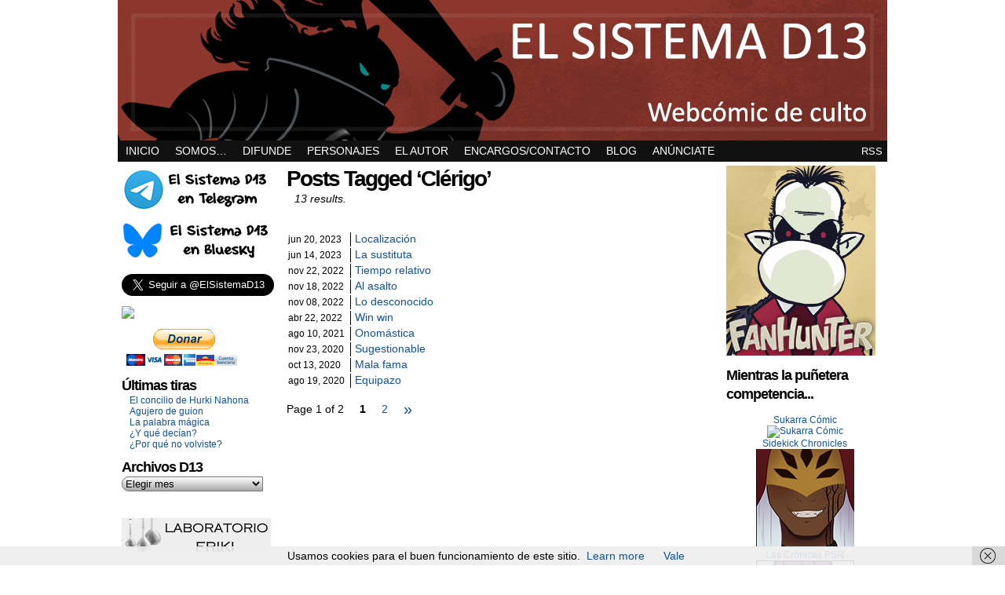

--- FILE ---
content_type: text/html; charset=UTF-8
request_url: http://www.elsistemad13.com/tag/clerigo/
body_size: 7256
content:
<!DOCTYPE html>
<html lang="es-ES">
<head>
	<meta http-equiv="Content-Type" content="text/html; charset=UTF-8" />
	<title>El sistema D13 -   Clérigo</title>
	<link rel="stylesheet" href="http://www.elsistemad13.com/wp-content/themes/comicpress/style.css" type="text/css" media="screen" />
	<link rel="pingback" href="http://www.elsistemad13.com/xmlrpc.php" />
	<meta name="ComicPress" content="2.9.4" />
<link rel="alternate" type="application/rss+xml" title="El sistema D13 &raquo; Feed" href="http://www.elsistemad13.com/feed/" />
<link rel="alternate" type="application/rss+xml" title="El sistema D13 &raquo; RSS de los comentarios" href="http://www.elsistemad13.com/comments/feed/" />

            <script type="text/javascript">//<![CDATA[
            // Google Analytics for WordPress by Yoast v4.3.3 | http://yoast.com/wordpress/google-analytics/
            var _gaq = _gaq || [];
            _gaq.push(['_setAccount', 'UA-9743141-6']);
				            _gaq.push(['_trackPageview']);
            (function () {
                var ga = document.createElement('script');
                ga.type = 'text/javascript';
                ga.async = true;
                ga.src = ('https:' == document.location.protocol ? 'https://ssl' : 'http://www') + '.google-analytics.com/ga.js';

                var s = document.getElementsByTagName('script')[0];
                s.parentNode.insertBefore(ga, s);
            })();
            //]]></script>
			<link rel="alternate" type="application/rss+xml" title="El sistema D13 &raquo; Clérigo RSS de la etiqueta" href="http://www.elsistemad13.com/tag/clerigo/feed/" />
<link rel='stylesheet' id='navstyle-css'  href='http://www.elsistemad13.com/wp-content/themes/comicpress/images/nav/default/navstyle.css?ver=3.5.1' type='text/css' media='all' />
<link rel='stylesheet' id='bwg_frontend-css'  href='http://www.elsistemad13.com/wp-content/plugins/photo-gallery/css/bwg_frontend.css?ver=1.2.86' type='text/css' media='all' />
<link rel='stylesheet' id='bwg_sumoselect-css'  href='http://www.elsistemad13.com/wp-content/plugins/photo-gallery/css/sumoselect.css?ver=1.2.86' type='text/css' media='all' />
<link rel='stylesheet' id='bwg_font-awesome-css'  href='http://www.elsistemad13.com/wp-content/plugins/photo-gallery/css/font-awesome/font-awesome.css?ver=4.2.0' type='text/css' media='all' />
<link rel='stylesheet' id='bwg_mCustomScrollbar-css'  href='http://www.elsistemad13.com/wp-content/plugins/photo-gallery/css/jquery.mCustomScrollbar.css?ver=1.2.86' type='text/css' media='all' />
<link rel='stylesheet' id='wp-polls-css'  href='http://www.elsistemad13.com/wp-content/plugins/wp-polls/polls-css.css?ver=2.63' type='text/css' media='all' />
<link rel='stylesheet' id='jetpack-widgets-css'  href='http://www.elsistemad13.com/wp-content/plugins/jetpack/modules/widgets/widgets.css?ver=20121003' type='text/css' media='all' />
<script type='text/javascript' src='http://www.elsistemad13.com/wp-includes/js/jquery/jquery.js?ver=1.8.3'></script>
<script type='text/javascript' src='http://www.elsistemad13.com/wp-content/plugins/photo-gallery/js/bwg_frontend.js?ver=1.2.86'></script>
<script type='text/javascript'>
/* <![CDATA[ */
var bwg_objectsL10n = {"bwg_select_tag":"Select Tag."};
/* ]]> */
</script>
<script type='text/javascript' src='http://www.elsistemad13.com/wp-content/plugins/photo-gallery/js/jquery.sumoselect.min.js?ver=1.2.86'></script>
<script type='text/javascript' src='http://www.elsistemad13.com/wp-content/plugins/photo-gallery/js/jquery.mobile.js?ver=1.2.86'></script>
<script type='text/javascript' src='http://www.elsistemad13.com/wp-content/plugins/photo-gallery/js/jquery.mCustomScrollbar.concat.min.js?ver=1.2.86'></script>
<script type='text/javascript' src='http://www.elsistemad13.com/wp-content/plugins/photo-gallery/js/jquery.fullscreen-0.4.1.js?ver=0.4.1'></script>
<script type='text/javascript'>
/* <![CDATA[ */
var bwg_objectL10n = {"bwg_field_required":"se requiere el campo. ","bwg_mail_validation":"Esta no es una direcci\u00f3n de correo electr\u00f3nico v\u00e1lida.","bwg_search_result":"No hay im\u00e1genes que coincidan con su b\u00fasqueda."};
/* ]]> */
</script>
<script type='text/javascript' src='http://www.elsistemad13.com/wp-content/plugins/photo-gallery/js/bwg_gallery_box.js?ver=1.2.86'></script>
<link rel="EditURI" type="application/rsd+xml" title="RSD" href="http://www.elsistemad13.com/xmlrpc.php?rsd" />
<link rel="wlwmanifest" type="application/wlwmanifest+xml" href="http://www.elsistemad13.com/wp-includes/wlwmanifest.xml" /> 
<meta name="generator" content="WordPress 3.5.1" />
<style type="text/css">
.wp-polls .pollbar {
	margin: 1px;
	font-size: 6px;
	line-height: 8px;
	height: 8px;
	background-image: url('http://www.elsistemad13.com/wp-content/plugins/wp-polls/images/default/pollbg.gif');
	border: 1px solid #c8c8c8;
}
</style>

<!-- Protected by WP-SpamFree v2.1.1.2 :: JS BEGIN -->
<script type="text/javascript" src="http://www.elsistemad13.com/wp-content/plugins/wp-spamfree/js/wpsfv2-js.php"></script> 
<!-- Protected by WP-SpamFree v2.1.1.2 :: JS END -->

			<style type="text/css">
			#header {
			width: 980px; 
			/* height: 180px; */
			background: url(http://www.elsistemad13.com/wp-content/uploads/2025/09/Carat48.png) top center no-repeat;
			overflow: hidden;
			}
			#header h1 { padding: 0; }
			#header h1 a { 
			display: block;
			width: 980px;
			height: 179px;
			text-indent: -9999px;
			}
			#header .description { display: none; }
			</style>
		</head>
<body class="archive tag tag-clerigo tag-508 user-guest chrome pm day sun layout-3c">
<div id="page-head"></div>
<div id="page-wide-wrap"><!-- Wraps outside the site width -->
	<div id="page-wide"><!-- Defines entire site width - Ends in Footer -->
<div id="header">
		<h1><a href="https://www.elsistemad13.com/">El sistema D13</a></h1>
	<div class="description">Webcómic de culto</div>
		<div class="clear"></div>
</div>
		<div id="menubar-wrapper">
						<div class="menunav">
																	<a href="http://www.elsistemad13.com/feed/" title="RSS Feed" class="menunav-rss">RSS</a>
															</div>
			<div class="menu"><ul id="menu-blog" class="menu"><li id="menu-item-7720" class="menu-item menu-item-type-custom menu-item-object-custom menu-item-7720"><a href="http://elsistemad13.com" >Inicio</a></li>
<li id="menu-item-6401" class="menu-item menu-item-type-post_type menu-item-object-page menu-item-6401"><a href="http://www.elsistemad13.com/somos/" >Somos&#8230;</a></li>
<li id="menu-item-6405" class="menu-item menu-item-type-post_type menu-item-object-page menu-item-6405"><a href="http://www.elsistemad13.com/difunde_la_palabra/" >Difunde</a></li>
<li id="menu-item-6404" class="menu-item menu-item-type-post_type menu-item-object-page menu-item-6404"><a href="http://www.elsistemad13.com/personajes/" >Personajes</a></li>
<li id="menu-item-6402" class="menu-item menu-item-type-post_type menu-item-object-page menu-item-6402"><a href="http://www.elsistemad13.com/el-autor/" >El autor</a></li>
<li id="menu-item-6403" class="menu-item menu-item-type-post_type menu-item-object-page menu-item-6403"><a href="http://www.elsistemad13.com/encargos-y-contacto/" >Encargos/contacto</a></li>
<li id="menu-item-6406" class="menu-item menu-item-type-taxonomy menu-item-object-category menu-item-6406"><a href="http://www.elsistemad13.com/category/blog/" >Blog</a></li>
<li id="menu-item-7714" class="menu-item menu-item-type-post_type menu-item-object-page menu-item-7714"><a href="http://www.elsistemad13.com/anunciate/" >Anúnciate</a></li>
</ul></div>						<div class="clear"></div>
		</div>
	<div id="content-wrapper-head"></div><div id="content-wrapper">
		<div id="subcontent-wrapper-head"></div>	<div id="subcontent-wrapper">
		<div id="sidebar-left">
	<div class="sidebar-head"></div>		<div class="sidebar">
		<div id="text-20" class="widget widget_text">
<div class="widget-head"></div>
<div class="widget-content">
			<div class="textwidget"><a href="https://t.me/elsistemad13">
<img border="0" style="border:0; margin-left:0px; margin-top:0px" src="http://www.elsistemad13.com/comics/Telegram.png">
</a>
<a href="https://bsky.app/profile/elsistemad13.com">
<img border="0" style="border:0; margin-left:0px; margin-top:0px" src="http://www.elsistemad13.com/comics/Bluesky.png">
</a></div>
		</div>
<div class="widget-foot"></div>
</div>
<div id="text-3" class="widget widget_text">
<div class="widget-head"></div>
<div class="widget-content">
			<div class="textwidget"><a href="https://twitter.com/ElSistemaD13" onclick="javascript:_gaq.push(['_trackEvent','outbound-widget','http://twitter.com']);" class="twitter-follow-button" data-show-count="false" data-lang="es" data-size="large">Seguir a @ElSistemaD13</a>
<script>!function(d,s,id){var js,fjs=d.getElementsByTagName(s)[0],p=/^http:/.test(d.location)?'http':'https';if(!d.getElementById(id)){js=d.createElement(s);js.id=id;js.src=p+'://platform.twitter.com/widgets.js';fjs.parentNode.insertBefore(js,fjs);}}(document, 'script', 'twitter-wjs');</script></div>
		</div>
<div class="widget-foot"></div>
</div>
<div id="text-21" class="widget widget_text">
<div class="widget-head"></div>
<div class="widget-content">
			<div class="textwidget"><a href="https://ko-fi.com/sistemad13">
<img border="0" style="border:0; margin-left:0px; margin-top:0px" src="https://storage.ko-fi.com/cdn/useruploads/119c74d7-d169-4f52-807d-75508563292b.png">
</a>
<!----<script src='https://storage.ko-fi.com/cdn/scripts/overlay-widget.js'></script>
<script>
  kofiWidgetOverlay.draw('sistemad13', {
    'type': 'floating-chat',
    'floating-chat.donateButton.text': 'Support me',
    'floating-chat.donateButton.background-color': '#00b9fe',
    'floating-chat.donateButton.text-color': '#fff'
  });
</script>--></div>
		</div>
<div class="widget-foot"></div>
</div>
<div id="text-15" class="widget widget_text">
<div class="widget-head"></div>
<div class="widget-content">
			<div class="textwidget"><form action="https://www.paypal.com/cgi-bin/webscr" method="post" target="_top">
<input type="hidden" name="cmd" value="_s-xclick">
<input type="hidden" name="hosted_button_id" value="2TCM4RHH4R5YE">
<input type="image" src="https://www.paypalobjects.com/es_ES/ES/i/btn/btn_donateCC_LG.gif" border="0" name="submit" alt="PayPal. La forma rápida y segura de pagar en Internet.">
<img alt="" border="0" src="https://www.paypalobjects.com/es_ES/i/scr/pixel.gif" width="1" height="1">
</form>
</div>
		</div>
<div class="widget-foot"></div>
</div>
<div id="comicpress_latest_comics_widget-3" class="widget comicpress_latest_comics_widget">
<div class="widget-head"></div>
<div class="widget-content">
<h2 class="widgettitle">Últimas tiras</h2>
		<ul>
					<li><a href="http://www.elsistemad13.com/comic/el-concilio-de-hurki-nahona/">El concilio de Hurki Nahona</a></li>
						<li><a href="http://www.elsistemad13.com/comic/agujero-de-guion/">Agujero de guion</a></li>
						<li><a href="http://www.elsistemad13.com/comic/la-palabra-magica/">La palabra mágica</a></li>
						<li><a href="http://www.elsistemad13.com/comic/y-que-decian/">¿Y qué decían?</a></li>
						<li><a href="http://www.elsistemad13.com/comic/por-que-no-volviste/">¿Por qué no volviste?</a></li>
					</ul>
		</div>
<div class="widget-foot"></div>
</div>
<div id="archives-3" class="widget widget_archive">
<div class="widget-head"></div>
<div class="widget-content">
<h2 class="widgettitle">Archivos D13</h2>
		<select name="archive-dropdown" onchange='document.location.href=this.options[this.selectedIndex].value;'> <option value="">Elegir mes</option> 	<option value='http://www.elsistemad13.com/2025/11/'> noviembre 2025 </option>
	<option value='http://www.elsistemad13.com/2025/10/'> octubre 2025 </option>
	<option value='http://www.elsistemad13.com/2025/09/'> septiembre 2025 </option>
	<option value='http://www.elsistemad13.com/2025/07/'> julio 2025 </option>
	<option value='http://www.elsistemad13.com/2025/06/'> junio 2025 </option>
	<option value='http://www.elsistemad13.com/2025/05/'> mayo 2025 </option>
	<option value='http://www.elsistemad13.com/2025/04/'> abril 2025 </option>
	<option value='http://www.elsistemad13.com/2025/03/'> marzo 2025 </option>
	<option value='http://www.elsistemad13.com/2025/02/'> febrero 2025 </option>
	<option value='http://www.elsistemad13.com/2025/01/'> enero 2025 </option>
	<option value='http://www.elsistemad13.com/2024/12/'> diciembre 2024 </option>
	<option value='http://www.elsistemad13.com/2024/11/'> noviembre 2024 </option>
	<option value='http://www.elsistemad13.com/2024/10/'> octubre 2024 </option>
	<option value='http://www.elsistemad13.com/2024/09/'> septiembre 2024 </option>
	<option value='http://www.elsistemad13.com/2024/07/'> julio 2024 </option>
	<option value='http://www.elsistemad13.com/2024/06/'> junio 2024 </option>
	<option value='http://www.elsistemad13.com/2024/05/'> mayo 2024 </option>
	<option value='http://www.elsistemad13.com/2024/04/'> abril 2024 </option>
	<option value='http://www.elsistemad13.com/2024/03/'> marzo 2024 </option>
	<option value='http://www.elsistemad13.com/2024/02/'> febrero 2024 </option>
	<option value='http://www.elsistemad13.com/2024/01/'> enero 2024 </option>
	<option value='http://www.elsistemad13.com/2023/12/'> diciembre 2023 </option>
	<option value='http://www.elsistemad13.com/2023/11/'> noviembre 2023 </option>
	<option value='http://www.elsistemad13.com/2023/10/'> octubre 2023 </option>
	<option value='http://www.elsistemad13.com/2023/09/'> septiembre 2023 </option>
	<option value='http://www.elsistemad13.com/2023/08/'> agosto 2023 </option>
	<option value='http://www.elsistemad13.com/2023/07/'> julio 2023 </option>
	<option value='http://www.elsistemad13.com/2023/06/'> junio 2023 </option>
	<option value='http://www.elsistemad13.com/2023/05/'> mayo 2023 </option>
	<option value='http://www.elsistemad13.com/2023/04/'> abril 2023 </option>
	<option value='http://www.elsistemad13.com/2023/03/'> marzo 2023 </option>
	<option value='http://www.elsistemad13.com/2023/02/'> febrero 2023 </option>
	<option value='http://www.elsistemad13.com/2023/01/'> enero 2023 </option>
	<option value='http://www.elsistemad13.com/2022/12/'> diciembre 2022 </option>
	<option value='http://www.elsistemad13.com/2022/11/'> noviembre 2022 </option>
	<option value='http://www.elsistemad13.com/2022/10/'> octubre 2022 </option>
	<option value='http://www.elsistemad13.com/2022/09/'> septiembre 2022 </option>
	<option value='http://www.elsistemad13.com/2022/08/'> agosto 2022 </option>
	<option value='http://www.elsistemad13.com/2022/07/'> julio 2022 </option>
	<option value='http://www.elsistemad13.com/2022/06/'> junio 2022 </option>
	<option value='http://www.elsistemad13.com/2022/05/'> mayo 2022 </option>
	<option value='http://www.elsistemad13.com/2022/04/'> abril 2022 </option>
	<option value='http://www.elsistemad13.com/2022/03/'> marzo 2022 </option>
	<option value='http://www.elsistemad13.com/2022/02/'> febrero 2022 </option>
	<option value='http://www.elsistemad13.com/2022/01/'> enero 2022 </option>
	<option value='http://www.elsistemad13.com/2021/12/'> diciembre 2021 </option>
	<option value='http://www.elsistemad13.com/2021/11/'> noviembre 2021 </option>
	<option value='http://www.elsistemad13.com/2021/10/'> octubre 2021 </option>
	<option value='http://www.elsistemad13.com/2021/09/'> septiembre 2021 </option>
	<option value='http://www.elsistemad13.com/2021/08/'> agosto 2021 </option>
	<option value='http://www.elsistemad13.com/2021/07/'> julio 2021 </option>
	<option value='http://www.elsistemad13.com/2021/06/'> junio 2021 </option>
	<option value='http://www.elsistemad13.com/2021/05/'> mayo 2021 </option>
	<option value='http://www.elsistemad13.com/2021/04/'> abril 2021 </option>
	<option value='http://www.elsistemad13.com/2021/03/'> marzo 2021 </option>
	<option value='http://www.elsistemad13.com/2021/02/'> febrero 2021 </option>
	<option value='http://www.elsistemad13.com/2021/01/'> enero 2021 </option>
	<option value='http://www.elsistemad13.com/2020/12/'> diciembre 2020 </option>
	<option value='http://www.elsistemad13.com/2020/11/'> noviembre 2020 </option>
	<option value='http://www.elsistemad13.com/2020/10/'> octubre 2020 </option>
	<option value='http://www.elsistemad13.com/2020/09/'> septiembre 2020 </option>
	<option value='http://www.elsistemad13.com/2020/08/'> agosto 2020 </option>
	<option value='http://www.elsistemad13.com/2020/07/'> julio 2020 </option>
	<option value='http://www.elsistemad13.com/2020/06/'> junio 2020 </option>
	<option value='http://www.elsistemad13.com/2020/05/'> mayo 2020 </option>
	<option value='http://www.elsistemad13.com/2020/04/'> abril 2020 </option>
	<option value='http://www.elsistemad13.com/2020/03/'> marzo 2020 </option>
	<option value='http://www.elsistemad13.com/2020/02/'> febrero 2020 </option>
	<option value='http://www.elsistemad13.com/2020/01/'> enero 2020 </option>
	<option value='http://www.elsistemad13.com/2019/12/'> diciembre 2019 </option>
	<option value='http://www.elsistemad13.com/2019/11/'> noviembre 2019 </option>
	<option value='http://www.elsistemad13.com/2019/10/'> octubre 2019 </option>
	<option value='http://www.elsistemad13.com/2019/09/'> septiembre 2019 </option>
	<option value='http://www.elsistemad13.com/2019/08/'> agosto 2019 </option>
	<option value='http://www.elsistemad13.com/2019/07/'> julio 2019 </option>
	<option value='http://www.elsistemad13.com/2019/06/'> junio 2019 </option>
	<option value='http://www.elsistemad13.com/2019/05/'> mayo 2019 </option>
	<option value='http://www.elsistemad13.com/2019/04/'> abril 2019 </option>
	<option value='http://www.elsistemad13.com/2019/03/'> marzo 2019 </option>
	<option value='http://www.elsistemad13.com/2019/02/'> febrero 2019 </option>
	<option value='http://www.elsistemad13.com/2019/01/'> enero 2019 </option>
	<option value='http://www.elsistemad13.com/2018/12/'> diciembre 2018 </option>
	<option value='http://www.elsistemad13.com/2018/11/'> noviembre 2018 </option>
	<option value='http://www.elsistemad13.com/2018/10/'> octubre 2018 </option>
	<option value='http://www.elsistemad13.com/2018/09/'> septiembre 2018 </option>
	<option value='http://www.elsistemad13.com/2018/08/'> agosto 2018 </option>
	<option value='http://www.elsistemad13.com/2018/07/'> julio 2018 </option>
	<option value='http://www.elsistemad13.com/2018/06/'> junio 2018 </option>
	<option value='http://www.elsistemad13.com/2018/05/'> mayo 2018 </option>
	<option value='http://www.elsistemad13.com/2018/04/'> abril 2018 </option>
	<option value='http://www.elsistemad13.com/2018/03/'> marzo 2018 </option>
	<option value='http://www.elsistemad13.com/2018/02/'> febrero 2018 </option>
	<option value='http://www.elsistemad13.com/2018/01/'> enero 2018 </option>
	<option value='http://www.elsistemad13.com/2017/12/'> diciembre 2017 </option>
	<option value='http://www.elsistemad13.com/2017/11/'> noviembre 2017 </option>
	<option value='http://www.elsistemad13.com/2017/10/'> octubre 2017 </option>
	<option value='http://www.elsistemad13.com/2017/09/'> septiembre 2017 </option>
	<option value='http://www.elsistemad13.com/2017/08/'> agosto 2017 </option>
	<option value='http://www.elsistemad13.com/2017/07/'> julio 2017 </option>
	<option value='http://www.elsistemad13.com/2017/06/'> junio 2017 </option>
	<option value='http://www.elsistemad13.com/2017/05/'> mayo 2017 </option>
	<option value='http://www.elsistemad13.com/2017/04/'> abril 2017 </option>
	<option value='http://www.elsistemad13.com/2017/03/'> marzo 2017 </option>
	<option value='http://www.elsistemad13.com/2017/02/'> febrero 2017 </option>
	<option value='http://www.elsistemad13.com/2017/01/'> enero 2017 </option>
	<option value='http://www.elsistemad13.com/2016/12/'> diciembre 2016 </option>
	<option value='http://www.elsistemad13.com/2016/11/'> noviembre 2016 </option>
	<option value='http://www.elsistemad13.com/2016/10/'> octubre 2016 </option>
	<option value='http://www.elsistemad13.com/2016/09/'> septiembre 2016 </option>
	<option value='http://www.elsistemad13.com/2016/08/'> agosto 2016 </option>
	<option value='http://www.elsistemad13.com/2016/07/'> julio 2016 </option>
	<option value='http://www.elsistemad13.com/2016/06/'> junio 2016 </option>
	<option value='http://www.elsistemad13.com/2016/05/'> mayo 2016 </option>
	<option value='http://www.elsistemad13.com/2016/04/'> abril 2016 </option>
	<option value='http://www.elsistemad13.com/2016/03/'> marzo 2016 </option>
	<option value='http://www.elsistemad13.com/2016/02/'> febrero 2016 </option>
	<option value='http://www.elsistemad13.com/2016/01/'> enero 2016 </option>
	<option value='http://www.elsistemad13.com/2015/12/'> diciembre 2015 </option>
	<option value='http://www.elsistemad13.com/2015/11/'> noviembre 2015 </option>
	<option value='http://www.elsistemad13.com/2015/10/'> octubre 2015 </option>
	<option value='http://www.elsistemad13.com/2015/09/'> septiembre 2015 </option>
	<option value='http://www.elsistemad13.com/2015/08/'> agosto 2015 </option>
	<option value='http://www.elsistemad13.com/2015/07/'> julio 2015 </option>
	<option value='http://www.elsistemad13.com/2015/06/'> junio 2015 </option>
	<option value='http://www.elsistemad13.com/2015/05/'> mayo 2015 </option>
	<option value='http://www.elsistemad13.com/2015/04/'> abril 2015 </option>
	<option value='http://www.elsistemad13.com/2015/03/'> marzo 2015 </option>
	<option value='http://www.elsistemad13.com/2015/02/'> febrero 2015 </option>
	<option value='http://www.elsistemad13.com/2015/01/'> enero 2015 </option>
	<option value='http://www.elsistemad13.com/2014/12/'> diciembre 2014 </option>
	<option value='http://www.elsistemad13.com/2014/11/'> noviembre 2014 </option>
	<option value='http://www.elsistemad13.com/2014/10/'> octubre 2014 </option>
	<option value='http://www.elsistemad13.com/2014/09/'> septiembre 2014 </option>
	<option value='http://www.elsistemad13.com/2014/08/'> agosto 2014 </option>
	<option value='http://www.elsistemad13.com/2014/07/'> julio 2014 </option>
	<option value='http://www.elsistemad13.com/2014/06/'> junio 2014 </option>
	<option value='http://www.elsistemad13.com/2014/05/'> mayo 2014 </option>
	<option value='http://www.elsistemad13.com/2014/04/'> abril 2014 </option>
	<option value='http://www.elsistemad13.com/2014/03/'> marzo 2014 </option>
	<option value='http://www.elsistemad13.com/2014/02/'> febrero 2014 </option>
	<option value='http://www.elsistemad13.com/2014/01/'> enero 2014 </option>
	<option value='http://www.elsistemad13.com/2013/12/'> diciembre 2013 </option>
	<option value='http://www.elsistemad13.com/2013/11/'> noviembre 2013 </option>
	<option value='http://www.elsistemad13.com/2013/10/'> octubre 2013 </option>
	<option value='http://www.elsistemad13.com/2013/09/'> septiembre 2013 </option>
	<option value='http://www.elsistemad13.com/2013/08/'> agosto 2013 </option>
	<option value='http://www.elsistemad13.com/2013/07/'> julio 2013 </option>
	<option value='http://www.elsistemad13.com/2013/06/'> junio 2013 </option>
	<option value='http://www.elsistemad13.com/2013/05/'> mayo 2013 </option>
	<option value='http://www.elsistemad13.com/2013/04/'> abril 2013 </option>
	<option value='http://www.elsistemad13.com/2013/03/'> marzo 2013 </option>
	<option value='http://www.elsistemad13.com/2013/02/'> febrero 2013 </option>
	<option value='http://www.elsistemad13.com/2013/01/'> enero 2013 </option>
	<option value='http://www.elsistemad13.com/2012/12/'> diciembre 2012 </option>
	<option value='http://www.elsistemad13.com/2012/11/'> noviembre 2012 </option>
	<option value='http://www.elsistemad13.com/2012/10/'> octubre 2012 </option>
	<option value='http://www.elsistemad13.com/2012/09/'> septiembre 2012 </option>
	<option value='http://www.elsistemad13.com/2012/08/'> agosto 2012 </option>
	<option value='http://www.elsistemad13.com/2012/07/'> julio 2012 </option>
	<option value='http://www.elsistemad13.com/2012/06/'> junio 2012 </option>
	<option value='http://www.elsistemad13.com/2012/05/'> mayo 2012 </option>
	<option value='http://www.elsistemad13.com/2012/04/'> abril 2012 </option>
	<option value='http://www.elsistemad13.com/2012/03/'> marzo 2012 </option>
	<option value='http://www.elsistemad13.com/2012/02/'> febrero 2012 </option>
	<option value='http://www.elsistemad13.com/2012/01/'> enero 2012 </option>
	<option value='http://www.elsistemad13.com/2011/12/'> diciembre 2011 </option>
	<option value='http://www.elsistemad13.com/2011/11/'> noviembre 2011 </option>
	<option value='http://www.elsistemad13.com/2011/10/'> octubre 2011 </option>
	<option value='http://www.elsistemad13.com/2011/09/'> septiembre 2011 </option>
	<option value='http://www.elsistemad13.com/2011/08/'> agosto 2011 </option>
	<option value='http://www.elsistemad13.com/2011/07/'> julio 2011 </option>
	<option value='http://www.elsistemad13.com/2011/06/'> junio 2011 </option>
	<option value='http://www.elsistemad13.com/2011/05/'> mayo 2011 </option>
	<option value='http://www.elsistemad13.com/2011/04/'> abril 2011 </option>
	<option value='http://www.elsistemad13.com/2011/03/'> marzo 2011 </option>
	<option value='http://www.elsistemad13.com/2011/02/'> febrero 2011 </option>
	<option value='http://www.elsistemad13.com/2011/01/'> enero 2011 </option>
	<option value='http://www.elsistemad13.com/2010/12/'> diciembre 2010 </option>
	<option value='http://www.elsistemad13.com/2010/11/'> noviembre 2010 </option>
	<option value='http://www.elsistemad13.com/2010/10/'> octubre 2010 </option>
	<option value='http://www.elsistemad13.com/2010/09/'> septiembre 2010 </option>
	<option value='http://www.elsistemad13.com/2010/08/'> agosto 2010 </option>
	<option value='http://www.elsistemad13.com/2010/07/'> julio 2010 </option>
	<option value='http://www.elsistemad13.com/2010/06/'> junio 2010 </option>
	<option value='http://www.elsistemad13.com/2010/05/'> mayo 2010 </option>
	<option value='http://www.elsistemad13.com/2010/04/'> abril 2010 </option>
	<option value='http://www.elsistemad13.com/2010/03/'> marzo 2010 </option>
	<option value='http://www.elsistemad13.com/2010/02/'> febrero 2010 </option>
	<option value='http://www.elsistemad13.com/2010/01/'> enero 2010 </option>
	<option value='http://www.elsistemad13.com/2009/12/'> diciembre 2009 </option>
	<option value='http://www.elsistemad13.com/2009/07/'> julio 2009 </option>
	<option value='http://www.elsistemad13.com/2007/12/'> diciembre 2007 </option>
	<option value='http://www.elsistemad13.com/2007/09/'> septiembre 2007 </option>
	<option value='http://www.elsistemad13.com/2007/05/'> mayo 2007 </option>
	<option value='http://www.elsistemad13.com/2007/03/'> marzo 2007 </option>
	<option value='http://www.elsistemad13.com/2006/12/'> diciembre 2006 </option>
	<option value='http://www.elsistemad13.com/2006/11/'> noviembre 2006 </option>
	<option value='http://www.elsistemad13.com/2006/08/'> agosto 2006 </option>
	<option value='http://www.elsistemad13.com/2006/07/'> julio 2006 </option>
	<option value='http://www.elsistemad13.com/2006/05/'> mayo 2006 </option>
	<option value='http://www.elsistemad13.com/2006/04/'> abril 2006 </option>
	<option value='http://www.elsistemad13.com/2006/03/'> marzo 2006 </option>
	<option value='http://www.elsistemad13.com/2006/02/'> febrero 2006 </option>
	<option value='http://www.elsistemad13.com/2006/01/'> enero 2006 </option>
	<option value='http://www.elsistemad13.com/2005/12/'> diciembre 2005 </option>
 </select>
</div>
<div class="widget-foot"></div>
</div>
<div id="text-4" class="widget widget_text">
<div class="widget-head"></div>
<div class="widget-content">
			<div class="textwidget"><div id="fb-root"></div><script src="http://connect.facebook.net/en_US/all.js#xfbml=1"></script><fb:like-box href="http://www.facebook.com/SistemaD13" width="200" show_faces="true" border_color="#000000" stream="false" header="false"></fb:like-box></div>
		</div>
<div class="widget-foot"></div>
</div>
<div id="text-8" class="widget widget_text">
<div class="widget-head"></div>
<div class="widget-content">
			<div class="textwidget"><!--<a href="http://www.holocubierta.com/">
<img border="0" style="border:0; margin-left:0px; margin-top:0px" src="http://www.elsistemad13.com/comics/logonuevopeque.png">
</a>
--></div>
		</div>
<div class="widget-foot"></div>
</div>
<div id="text-16" class="widget widget_text">
<div class="widget-head"></div>
<div class="widget-content">
			<div class="textwidget"><a href="http://www.laboratoriofriki.com/">
<img border="0" style="border:0; margin-left:0px; margin-top:0px" src="http://www.elsistemad13.com/Banner 2012 190x47.jpg">
</a></div>
		</div>
<div class="widget-foot"></div>
</div>
<div id="text-13" class="widget widget_text">
<div class="widget-head"></div>
<div class="widget-content">
			<div class="textwidget"><!--<a href="http://www.elsistemad13.com/blog/la-guia-emocional-del-autor-de-webcomic/">
<img border="0" style="border:0; margin-left:0px; margin-top:0px" src="http://www.elsistemad13.com/comics/GEB.png">
</a>
--></div>
		</div>
<div class="widget-foot"></div>
</div>
		</div>
	<div class="sidebar-foot"></div></div>								<div id="content" class="narrowcolumn">
							<h2 class="page-title">Posts Tagged &#8216;Clérigo&#8217;</h2>
	<div class="archiveresults">13 results.</div>
	<div class="clear"></div>
		<div class="post-13158 post type-post status-publish format-standard hentry category-comic tag-13 tag-buscar tag-clerigo tag-comics-en-papel tag-hechizo tag-juegos-de-rol tag-magia tag-maracas tag-norma tag-padme tag-paloman tag-sam uentry post-comic postonpage-1 odd post-author-joan13">
		<div class="post-head"></div>		<div class="entry">
		<table class="archive-table">
						<tr><td class="archive-date">jun 20, 2023</td><td class="archive-title"><a href="http://www.elsistemad13.com/comic/localizacion/" rel="bookmark" title="Permanent Link: Localización">Localización</a></td></tr>
						<tr><td class="archive-date">jun 14, 2023</td><td class="archive-title"><a href="http://www.elsistemad13.com/comic/la-sustituta/" rel="bookmark" title="Permanent Link: La sustituta">La sustituta</a></td></tr>
						<tr><td class="archive-date">nov 22, 2022</td><td class="archive-title"><a href="http://www.elsistemad13.com/comic/tiempo-relativo/" rel="bookmark" title="Permanent Link: Tiempo relativo">Tiempo relativo</a></td></tr>
						<tr><td class="archive-date">nov 18, 2022</td><td class="archive-title"><a href="http://www.elsistemad13.com/comic/al-asalto/" rel="bookmark" title="Permanent Link: Al asalto">Al asalto</a></td></tr>
						<tr><td class="archive-date">nov 08, 2022</td><td class="archive-title"><a href="http://www.elsistemad13.com/comic/lo-desconocido/" rel="bookmark" title="Permanent Link: Lo desconocido">Lo desconocido</a></td></tr>
						<tr><td class="archive-date">abr 22, 2022</td><td class="archive-title"><a href="http://www.elsistemad13.com/comic/win-win/" rel="bookmark" title="Permanent Link: Win win">Win win</a></td></tr>
						<tr><td class="archive-date">ago 10, 2021</td><td class="archive-title"><a href="http://www.elsistemad13.com/comic/onomastica/" rel="bookmark" title="Permanent Link: Onomástica">Onomástica</a></td></tr>
						<tr><td class="archive-date">nov 23, 2020</td><td class="archive-title"><a href="http://www.elsistemad13.com/comic/sugestionable/" rel="bookmark" title="Permanent Link: Sugestionable">Sugestionable</a></td></tr>
						<tr><td class="archive-date">oct 13, 2020</td><td class="archive-title"><a href="http://www.elsistemad13.com/comic/mala-fama/" rel="bookmark" title="Permanent Link: Mala fama">Mala fama</a></td></tr>
						<tr><td class="archive-date">ago 19, 2020</td><td class="archive-title"><a href="http://www.elsistemad13.com/comic/equipazo/" rel="bookmark" title="Permanent Link: Equipazo">Equipazo</a></td></tr>
					</table>
		</div>
		<div class="post-foot"></div>	</div>
		<div class="clear"></div>
	<div id="wp-paginav"><div id="paginav"><ul>
<li class="paginav-pages">Page 1 of 2</li><li class="paginav-current">1</li><li><a href="http://www.elsistemad13.com/tag/clerigo/page/2/" title="2">2</a></li><li class="paginav-next">
<a href="http://www.elsistemad13.com/tag/clerigo/page/2/" >&raquo;</a>
</li>
</ul></div><div class="clear"></div></div>
	

		</div>
						<div id="sidebar-right">
	<div class="sidebar-head"></div>		<div class="sidebar">
		<div id="text-18" class="widget widget_text">
<div class="widget-head"></div>
<div class="widget-content">
			<div class="textwidget"><a href="https://fanhunter.bigcartel.com/">
<img border="0" style="border:0; margin-left:0px; margin-top:0px" src="http://www.elsistemad13.com/comics/unnamed1.jpg">
</a>

<!--<a href="http://www.holocubierta.com/index.php?page=shop.product_details&flypage=flypage.tpl&product_id=48&category_id=2&option=com_virtuemart&Itemid=88&vmcchk=1&Itemid=88">
<img border="0" style="border:0; margin-left:0px; margin-top:0px" src="http://www.elsistemad13.com/Bannerpreventa.png">
</a>

<a href="http://vkm.is/lacaidadelacasamunroe">
<img border="0" style="border:0; margin-left:0px; margin-top:0px" src="http://www.elsistemad13.com/banner-crowdfunding.jpg">
</a>
--></div>
		</div>
<div class="widget-foot"></div>
</div>
<div id="text-5" class="widget widget_text">
<div class="widget-head"></div>
<div class="widget-content">
			<div class="textwidget"><h2>Mientras la puñetera competencia...</h2>
<br /><div style="text-align: center;"><a title="Sukarra Cómic" href="https://www.sukarracomic.com" onclick="javascript:_gaq.push(['_trackEvent','outbound-widget','http://www.sukarracomic.com']);">Sukarra Cómic<br><img src="https://drive.google.com/thumbnail?id=1cfZHVzB03PXLmggg0yCsfJhe8xCxQM_R" alt="Sukarra Cómic"></a>
<br /><div style="text-align: center;"><a href="https://sidekickchronicles.com/es/home-es/" onclick="javascript:_gaq.push(['_trackEvent','outbound-widget','http://sidekickchronicles.com']);">Sidekick Chronicles</a><br /><a href="https://sidekickchronicles.com/es/home-es/"><img src="https://sidekickchronicles.com/thumbnails/minid13.jpg" />
<br /><div style="text-align: center;"><a href="http://www.cronicaspsn.com/" onclick="javascript:_gaq.push(['_trackEvent','outbound-widget','http://www.cronicaspsn.com']);">Las Crónicas PSN</a><br /><a href="http://www.cronicaspsn.com/"><img src="http://www.cronicaspsn.com/comics/tira_mini.gif" />
<br /><div style="text-align: center;"><a href="http://sinergiasincontrol.blogspot.com/" onclick="javascript:_gaq.push(['_trackEvent','outbound-widget','http://sinergiasincontrol.blogspot.com']);" target="_new"> Sinergia sin control</a><br /><a href="http://sinergiasincontrol.blogspot.com/" onclick="javascript:_gaq.push(['_trackEvent','outbound-widget','http://sinergiasincontrol.blogspot.com']);" target="_new"> <img src="http://www.sinergiasincontrol.com/actual.gif" /> </a><br /></div>
<br /><a href="http://www.ehtio.es/" onclick="javascript:_gaq.push(['_trackEvent','outbound-widget','http://www.ehtio.es']);">¡Eh tío!</a><br 
/><a href="http://www.ehtio.es/" onclick="javascript:_gaq.push(['_trackEvent','outbound-widget','http://www.ehtio.es']);"><img src="http://www.ehtio.es/thumbs/last.png" width="125" height="125"></a><br />
<a title="Segunda Galaxia a la Derecha" href="http://www.segundagalaxia.blogspot.com.es" onclick="javascript:_gaq.push(['_trackEvent','outbound-widget','http://www.segundagalaxia.blogspot.com.es']);">Segunda Galaxia a la Derecha<br /><img src="https://3.bp.blogspot.com/-Ni0w1R-tfmo/WA4T8xMfDDI/AAAAAAAAAmc/wJw6LeBFDrU5tm2GCB5bBLJfX-C8ww5HgCLcB/s1600/Miniatura.png" width="125" height="125" alt="Segunda Galaxia a la Derecha" /></a></a><br />
</div>
		</div>
<div class="widget-foot"></div>
</div>
		</div>
	<div class="sidebar-foot"></div></div>		<div id="subcontent-wrapper-foot"></div>		<div class="clear"></div>
	</div>
	<div class="clear"></div>
</div>
<div id="content-wrapper-foot"></div>		<div id="footer">
<p class="footer-text">
&copy;2005-2025 <a href="http://www.elsistemad13.com">El sistema D13</a> <span class="footer-pipe">|</span> Powered by <a href="http://wordpress.org/">WordPress</a> with <a href="http://comicpress.net/">ComicPress</a>
<span class="footer-subscribe"><span class="footer-pipe">|</span> Subscribe: <a href="http://www.elsistemad13.com/feed/">RSS</a>
</span>
<span class="footer-uptotop"><span class="footer-pipe">|</span> <a href="#outside" onclick="scrollup(); return false;">Back to Top &uarr;</a></span>
</p>
	<!-- 208 queries. 0,174 seconds. //-->
		</div><!-- Ends #footer -->
	</div><!-- Ends "page/page-wide" -->
</div><!-- Ends "page-wrap" -->

<div id="page-foot"></div>
	<div style="display:none">
	</div>
<script type='text/javascript' src='http://www.elsistemad13.com/wp-content/themes/comicpress/js/ddsmoothmenu.js'></script>
<script type='text/javascript' src='http://www.elsistemad13.com/wp-content/themes/comicpress/js/menubar.js'></script>
<script type='text/javascript' src='http://www.elsistemad13.com/wp-content/themes/comicpress/js/scroll.js'></script>
<script type='text/javascript' src='http://s0.wp.com/wp-content/js/devicepx-jetpack.js?ver=202547'></script>
<script type='text/javascript' src='http://www.elsistemad13.com/wp-content/plugins/wf-cookie-consent/js/cookiechoices.min.js?ver=3.5.1'></script>
<script type='text/javascript'>
/* <![CDATA[ */
var pollsL10n = {"ajax_url":"http:\/\/www.elsistemad13.com\/wp-admin\/admin-ajax.php","text_wait":"Your last request is still being processed. Please wait a while ...","text_valid":"Please choose a valid poll answer.","text_multiple":"Maximum number of choices allowed: ","show_loading":"1","show_fading":"1"};
/* ]]> */
</script>
<script type='text/javascript' src='http://www.elsistemad13.com/wp-content/plugins/wp-polls/polls-js.js?ver=2.63'></script>
<script type='text/javascript' src='http://s.gravatar.com/js/gprofiles.js?ver=2025Novaa'></script>
<script type='text/javascript'>
/* <![CDATA[ */
var WPGroHo = {"my_hash":""};
/* ]]> */
</script>
<script type='text/javascript' src='http://www.elsistemad13.com/wp-content/plugins/jetpack/modules/wpgroho.js?ver=3.5.1'></script>
<script type="text/javascript">
          (function() {
            var s = document.createElement('script'), t = document.getElementsByTagName('script')[0];
            s.type = 'text/javascript';
            s.async = true;
            s.src = 'http://api.flattr.com/js/0.6/load.js?mode=auto';
            t.parentNode.insertBefore(s, t);
          })();
        </script><script type="text/javascript">
	window._wfCookieConsentSettings = {"wf_cookietext":"Usamos cookies para el buen funcionamiento de este sitio.","wf_dismisstext":"Vale","wf_linktext":"Learn more","wf_linkhref":"http:\/\/www.elsistemad13.com\/politica-de-cookies\/","wf_position":"bottom","language":"es"};
</script>

	<script src="http://stats.wordpress.com/e-202547.js" type="text/javascript"></script>
	<script type="text/javascript">
	st_go({v:'ext',j:'1:2.2.7',blog:'43914573',post:'0',tz:'1'});
	var load_cmc = function(){linktracker_init(43914573,0,2);};
	if ( typeof addLoadEvent != 'undefined' ) addLoadEvent(load_cmc);
	else load_cmc();
	</script></body>
</html>